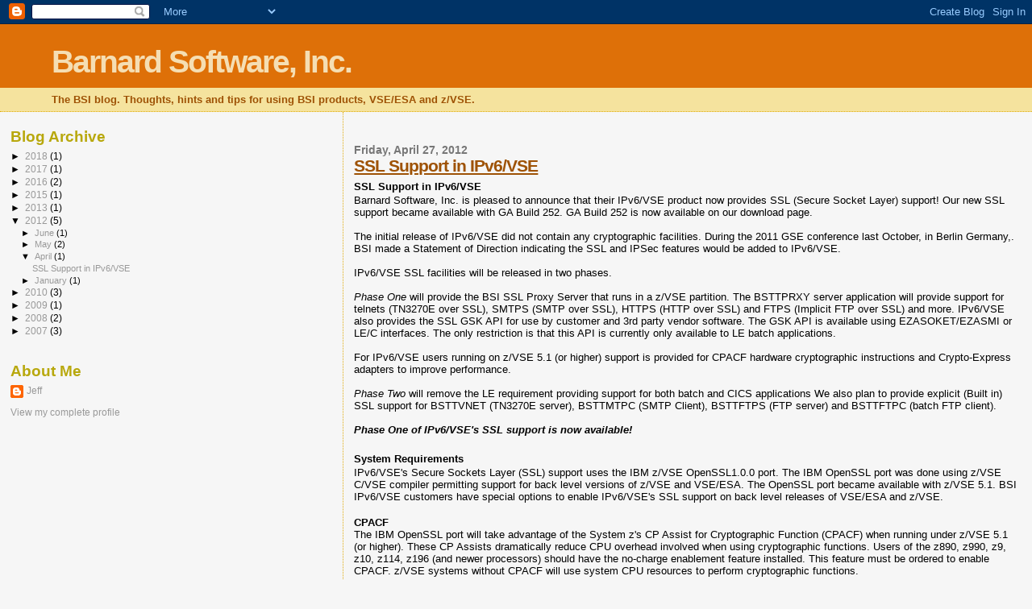

--- FILE ---
content_type: text/html; charset=UTF-8
request_url: https://bsitcpip.blogspot.com/2012/04/
body_size: 8105
content:
<!DOCTYPE html>
<html dir='ltr'>
<head>
<link href='https://www.blogger.com/static/v1/widgets/2944754296-widget_css_bundle.css' rel='stylesheet' type='text/css'/>
<meta content='text/html; charset=UTF-8' http-equiv='Content-Type'/>
<meta content='blogger' name='generator'/>
<link href='https://bsitcpip.blogspot.com/favicon.ico' rel='icon' type='image/x-icon'/>
<link href='http://bsitcpip.blogspot.com/2012/04/' rel='canonical'/>
<link rel="alternate" type="application/atom+xml" title="Barnard Software, Inc. - Atom" href="https://bsitcpip.blogspot.com/feeds/posts/default" />
<link rel="alternate" type="application/rss+xml" title="Barnard Software, Inc. - RSS" href="https://bsitcpip.blogspot.com/feeds/posts/default?alt=rss" />
<link rel="service.post" type="application/atom+xml" title="Barnard Software, Inc. - Atom" href="https://www.blogger.com/feeds/8156209415524873303/posts/default" />
<!--Can't find substitution for tag [blog.ieCssRetrofitLinks]-->
<meta content='http://bsitcpip.blogspot.com/2012/04/' property='og:url'/>
<meta content='Barnard Software, Inc.' property='og:title'/>
<meta content='The BSI blog. Thoughts, hints and tips for using BSI products, VSE/ESA and z/VSE.' property='og:description'/>
<title>Barnard Software, Inc.: April 2012</title>
<style id='page-skin-1' type='text/css'><!--
/*
* Blogger Template Style
*
* Sand Dollar
* by Jason Sutter
* Updated by Blogger Team
*/
body {
margin:0px;
padding:0px;
background:#f6f6f6;
color:#000000;
font-size: small;
}
#outer-wrapper {
font:normal normal 100% 'Trebuchet MS',Trebuchet,Verdana,Sans-Serif;
}
a {
color:#DE7008;
}
a:hover {
color:#9E5205;
}
a img {
border-width: 0;
}
#content-wrapper {
padding-top: 0;
padding-right: 1em;
padding-bottom: 0;
padding-left: 1em;
}
@media all  {
div#main {
float:right;
width:66%;
padding-top:30px;
padding-right:0;
padding-bottom:10px;
padding-left:1em;
border-left:dotted 1px #e0ad12;
word-wrap: break-word; /* fix for long text breaking sidebar float in IE */
overflow: hidden;     /* fix for long non-text content breaking IE sidebar float */
}
div#sidebar {
margin-top:20px;
margin-right:0px;
margin-bottom:0px;
margin-left:0;
padding:0px;
text-align:left;
float: left;
width: 31%;
word-wrap: break-word; /* fix for long text breaking sidebar float in IE */
overflow: hidden;     /* fix for long non-text content breaking IE sidebar float */
}
}
@media handheld  {
div#main {
float:none;
width:90%;
}
div#sidebar {
padding-top:30px;
padding-right:7%;
padding-bottom:10px;
padding-left:3%;
}
}
#header {
padding-top:0px;
padding-right:0px;
padding-bottom:0px;
padding-left:0px;
margin-top:0px;
margin-right:0px;
margin-bottom:0px;
margin-left:0px;
border-bottom:dotted 1px #e0ad12;
background:#F5E39e;
}
h1 a:link  {
text-decoration:none;
color:#F5DEB3
}
h1 a:visited  {
text-decoration:none;
color:#F5DEB3
}
h1,h2,h3 {
margin: 0;
}
h1 {
padding-top:25px;
padding-right:0px;
padding-bottom:10px;
padding-left:5%;
color:#F5DEB3;
background:#DE7008;
font:normal bold 300% Verdana,Sans-Serif;
letter-spacing:-2px;
}
h3.post-title {
color:#9E5205;
font:normal bold 160% Verdana,Sans-Serif;
letter-spacing:-1px;
}
h3.post-title a,
h3.post-title a:visited {
color: #9E5205;
}
h2.date-header  {
margin-top:10px;
margin-right:0px;
margin-bottom:0px;
margin-left:0px;
color:#777777;
font: normal bold 105% 'Trebuchet MS',Trebuchet,Verdana,Sans-serif;
}
h4 {
color:#aa0033;
}
#sidebar h2 {
color:#B8A80D;
margin:0px;
padding:0px;
font:normal bold 150% Verdana,Sans-serif;
}
#sidebar .widget {
margin-top:0px;
margin-right:0px;
margin-bottom:33px;
margin-left:0px;
padding-top:0px;
padding-right:0px;
padding-bottom:0px;
padding-left:0px;
font-size:95%;
}
#sidebar ul {
list-style-type:none;
padding-left: 0;
margin-top: 0;
}
#sidebar li {
margin-top:0px;
margin-right:0px;
margin-bottom:0px;
margin-left:0px;
padding-top:0px;
padding-right:0px;
padding-bottom:0px;
padding-left:0px;
list-style-type:none;
font-size:95%;
}
.description {
padding:0px;
margin-top:7px;
margin-right:12%;
margin-bottom:7px;
margin-left:5%;
color:#9E5205;
background:transparent;
font:bold 100% Verdana,Sans-Serif;
}
.post {
margin-top:0px;
margin-right:0px;
margin-bottom:30px;
margin-left:0px;
}
.post strong {
color:#000000;
font-weight:bold;
}
pre,code {
color:#999999;
}
strike {
color:#999999;
}
.post-footer  {
padding:0px;
margin:0px;
color:#444444;
font-size:80%;
}
.post-footer a {
border:none;
color:#968a0a;
text-decoration:none;
}
.post-footer a:hover {
text-decoration:underline;
}
#comments {
padding:0px;
font-size:110%;
font-weight:bold;
}
.comment-author {
margin-top: 10px;
}
.comment-body {
font-size:100%;
font-weight:normal;
color:black;
}
.comment-footer {
padding-bottom:20px;
color:#444444;
font-size:80%;
font-weight:normal;
display:inline;
margin-right:10px
}
.deleted-comment  {
font-style:italic;
color:gray;
}
.comment-link  {
margin-left:.6em;
}
.profile-textblock {
clear: both;
margin-left: 0;
}
.profile-img {
float: left;
margin-top: 0;
margin-right: 5px;
margin-bottom: 5px;
margin-left: 0;
border: 2px solid #DE7008;
}
#sidebar a:link  {
color:#999999;
text-decoration:none;
}
#sidebar a:active  {
color:#ff0000;
text-decoration:none;
}
#sidebar a:visited  {
color:sidebarlinkcolor;
text-decoration:none;
}
#sidebar a:hover {
color:#B8A80D;
text-decoration:none;
}
.feed-links {
clear: both;
line-height: 2.5em;
}
#blog-pager-newer-link {
float: left;
}
#blog-pager-older-link {
float: right;
}
#blog-pager {
text-align: center;
}
.clear {
clear: both;
}
.widget-content {
margin-top: 0.5em;
}
/** Tweaks for layout editor preview */
body#layout #outer-wrapper {
margin-top: 0;
}
body#layout #main,
body#layout #sidebar {
margin-top: 10px;
padding-top: 0;
}

--></style>
<link href='https://www.blogger.com/dyn-css/authorization.css?targetBlogID=8156209415524873303&amp;zx=dcf3f5a2-2e4b-4496-b80c-e4a10df5ab9b' media='none' onload='if(media!=&#39;all&#39;)media=&#39;all&#39;' rel='stylesheet'/><noscript><link href='https://www.blogger.com/dyn-css/authorization.css?targetBlogID=8156209415524873303&amp;zx=dcf3f5a2-2e4b-4496-b80c-e4a10df5ab9b' rel='stylesheet'/></noscript>
<meta name='google-adsense-platform-account' content='ca-host-pub-1556223355139109'/>
<meta name='google-adsense-platform-domain' content='blogspot.com'/>

</head>
<body>
<div class='navbar section' id='navbar'><div class='widget Navbar' data-version='1' id='Navbar1'><script type="text/javascript">
    function setAttributeOnload(object, attribute, val) {
      if(window.addEventListener) {
        window.addEventListener('load',
          function(){ object[attribute] = val; }, false);
      } else {
        window.attachEvent('onload', function(){ object[attribute] = val; });
      }
    }
  </script>
<div id="navbar-iframe-container"></div>
<script type="text/javascript" src="https://apis.google.com/js/platform.js"></script>
<script type="text/javascript">
      gapi.load("gapi.iframes:gapi.iframes.style.bubble", function() {
        if (gapi.iframes && gapi.iframes.getContext) {
          gapi.iframes.getContext().openChild({
              url: 'https://www.blogger.com/navbar/8156209415524873303?origin\x3dhttps://bsitcpip.blogspot.com',
              where: document.getElementById("navbar-iframe-container"),
              id: "navbar-iframe"
          });
        }
      });
    </script><script type="text/javascript">
(function() {
var script = document.createElement('script');
script.type = 'text/javascript';
script.src = '//pagead2.googlesyndication.com/pagead/js/google_top_exp.js';
var head = document.getElementsByTagName('head')[0];
if (head) {
head.appendChild(script);
}})();
</script>
</div></div>
<div id='outer-wrapper'><div id='wrap2'>
<!-- skip links for text browsers -->
<span id='skiplinks' style='display:none;'>
<a href='#main'>skip to main </a> |
      <a href='#sidebar'>skip to sidebar</a>
</span>
<div id='header-wrapper'>
<div class='header section' id='header'><div class='widget Header' data-version='1' id='Header1'>
<div id='header-inner'>
<div class='titlewrapper'>
<h1 class='title'>
<a href='https://bsitcpip.blogspot.com/'>
Barnard Software, Inc.
</a>
</h1>
</div>
<div class='descriptionwrapper'>
<p class='description'><span>The BSI blog. Thoughts, hints and tips for using BSI products, VSE/ESA and z/VSE.</span></p>
</div>
</div>
</div></div>
</div>
<div id='content-wrapper'>
<div id='crosscol-wrapper' style='text-align:center'>
<div class='crosscol no-items section' id='crosscol'></div>
</div>
<div id='main-wrapper'>
<div class='main section' id='main'><div class='widget Blog' data-version='1' id='Blog1'>
<div class='blog-posts hfeed'>

          <div class="date-outer">
        
<h2 class='date-header'><span>Friday, April 27, 2012</span></h2>

          <div class="date-posts">
        
<div class='post-outer'>
<div class='post hentry uncustomized-post-template' itemprop='blogPost' itemscope='itemscope' itemtype='http://schema.org/BlogPosting'>
<meta content='8156209415524873303' itemprop='blogId'/>
<meta content='8429537116355413037' itemprop='postId'/>
<a name='8429537116355413037'></a>
<h3 class='post-title entry-title' itemprop='name'>
<a href='https://bsitcpip.blogspot.com/2012/04/ssl-support-in-ipv6vse.html'>SSL Support in IPv6/VSE</a>
</h3>
<div class='post-header'>
<div class='post-header-line-1'></div>
</div>
<div class='post-body entry-content' id='post-body-8429537116355413037' itemprop='description articleBody'>
<h2 class="western" style="page-break-before: always;">





         </h2>
<h2 class="western">





<span class="Apple-style-span" style="font-size: small;">SSL Support in IPv6/VSE</span></h2>
<div>
<span class="Apple-style-span" style="font-size: small;">Barnard Software, Inc. is pleased to announce that their IPv6/VSE product now provides SSL (Secure Socket Layer) support! Our new SSL support became available with GA Build 252. GA Build 252 is now available on our download page.</span></div>
<div>
<span class="Apple-style-span" style="font-size: small;"><br />
</span></div>
<div>
<span class="Apple-style-span" style="font-size: small; font-weight: normal;">The initial release of IPv6/VSE did not contain any cryptographic facilities. During the 2011 GSE conference last October, in Berlin Germany,. BSI made a Statement of Direction indicating the SSL and IPSec features would be added to IPv6/VSE.&nbsp;</span></div>
<div>
<span class="Apple-style-span" style="font-size: small; font-weight: normal;"><br />
</span></div>
<div>
<span class="Apple-style-span" style="font-size: small; font-weight: normal;">IPv6/VSE SSL facilities will be released in two phases.&nbsp;</span></div>
<div>
<span class="Apple-style-span" style="font-size: small; font-weight: normal;"><br />
</span></div>
<div>
<span class="Apple-style-span" style="font-size: small; font-weight: normal;"><i>Phase One</i> will provide the BSI SSL Proxy Server that runs in a z/VSE partition. The BSTTPRXY server application will provide support for telnets (TN3270E over SSL), SMTPS (SMTP over SSL), HTTPS (HTTP over SSL) and FTPS (Implicit FTP over SSL) and more. IPv6/VSE also provides the SSL GSK API for use by customer and 3rd party vendor software. The GSK API is available using EZASOKET/EZASMI or LE/C interfaces. The only restriction is that this API is currently only available to LE batch applications.&nbsp;</span><br />
<br />
For IPv6/VSE users running on z/VSE 5.1 (or higher) support is provided for CPACF hardware cryptographic instructions and Crypto-Express adapters to improve performance.</div>
<div>
<span class="Apple-style-span" style="font-size: small; font-weight: normal;"><br />
</span></div>
<div>
<span class="Apple-style-span" style="font-size: small; font-weight: normal;"><i>Phase Two</i>&nbsp;will remove the LE requirement providing support for both batch and CICS applications We also plan to provide explicit (Built in) SSL support for BSTTVNET (TN3270E server), BSTTMTPC (SMTP Client), BSTTFTPS (FTP server) and BSTTFTPC (batch FTP client).</span></div>
<div>
<span class="Apple-style-span" style="font-size: small; font-weight: normal;"><br />
</span></div>
<div>
<b><i>Phase One of IPv6/VSE's SSL support is now available!</i></b></div>
<div>
<span class="Apple-style-span" style="font-size: small;"><b><i><br /></i></b></span></div>
<h2 class="western">





<span class="Apple-style-span" style="font-size: small;">System Requirements</span></h2>
<div style="margin-bottom: 0in;">
<span class="Apple-style-span" style="font-weight: normal;"><span class="Apple-style-span" style="font-size: small;">IPv6/VSE's Secure Sockets Layer (SSL) support uses the IBM z/VSE OpenSSL1.0.0 port. The IBM OpenSSL port was done using z/VSE C/VSE compiler permitting support for back level versions of z/VSE and VSE/ESA. The OpenSSL port became available with z/VSE 5.1. BSI IPv6/VSE customers have special options to enable IPv6/VSE's SSL support on back level releases of VSE/ESA and z/VSE.&nbsp;</span></span></div>
<div style="margin-bottom: 0in;">
<span class="Apple-style-span" style="font-weight: normal;"><span class="Apple-style-span" style="font-size: small;"><br />
</span></span></div>
<h3 class="western">





<span class="Apple-style-span" style="font-size: small;">CPACF  </span></h3>
<div style="margin-bottom: 0in;">
<span class="Apple-style-span" style="font-weight: normal;"><span class="Apple-style-span" style="font-size: small;">The IBM OpenSSL port will take advantage of the System z's CP Assist for Cryptographic Function (CPACF) when running under z/VSE 5.1 (or higher). These CP Assists dramatically reduce CPU overhead involved when using cryptographic functions. Users of the z890, z990, z9, z10, z114, z196 (and newer processors) should have the no-charge enablement feature installed. This feature must be ordered to enable CPACF. z/VSE systems without CPACF will use system CPU resources to perform cryptographic functions.</span></span></div>
<div style="margin-bottom: 0in;">
<span class="Apple-style-span" style="font-weight: normal;"><span class="Apple-style-span" style="font-size: small;"><br />
</span></span></div>
<h3 class="western">





<span class="Apple-style-span" style="font-size: small;">Crypto Express Adapters  </span></h3>
<div style="margin-bottom: 0in;">
<span class="Apple-style-span" style="font-weight: normal;"><span class="Apple-style-span" style="font-size: small;">The IBM OpenSSL port will take advantage of the System z Crypto Express adapters supported by z/VSE 5.1 (or higher). Usage of Crypto Express adapters dramatically reduces the amount of CPU required to establish a secure socket connection. z/VSE 51 (or higher) systems without Crypto Express adapters&nbsp;</span></span>&nbsp;(or back level systems)&nbsp;will use system CPU resources to establish a secure socket connection.</div>
<div style="margin-bottom: 0in;">
<span class="Apple-style-span" style="font-weight: normal;"><span class="Apple-style-span" style="font-size: small;"><br />
</span></span></div>
<h3 class="western">





<span class="Apple-style-span" style="font-size: small;">Restrictions</span></h3>
<span class="Apple-style-span" style="font-weight: normal;"><span class="Apple-style-span" style="font-size: small;">Currently the IPv6/VSE SSL suport is in Phase One.&nbsp;</span></span>Any application can make 
use the IPv6/VSE SSL Proxy server. This includes both batch and CICS, LE 
and non-LE applications. Also, any user or 3rd party LE conforming batch 
application&nbsp;can&nbsp;use&nbsp;the&nbsp;EZASOKET/EZASMI or LE/C GSK SSL&nbsp;API&nbsp;provided&nbsp;by&nbsp;IPv6/VSE.&nbsp;Non-LE based batch applications, CICS/VSE and CICS TS applications are currently not supported by the Phase I GSK SSL API. This restriction will be removed in a future build.<br />
<span class="Apple-style-span" style="font-weight: normal;"><span class="Apple-style-span" style="font-size: small;"><br />
</span></span><br />
<h2 class="western" style="page-break-before: always;">





BSTTPRXY SSL Proxy Server</h2>
The BSTTPRXY SSL proxy server allows non-SSL server applications running in z/VSE to accept connections from SSL based client applications. Or, BSTTPRXY will allow non-SSL client applications to connect to SSL based server applications.<br />
<br />
<br />
<br />
<h3 class="western">





Proxy Types</h3>
<table cellpadding="4" cellspacing="0"><colgroup><col width="128*"></col>  <col width="128*"></col>  </colgroup><tbody>
<tr valign="TOP">   <td style="border-bottom: 1px solid #000000; border-left: 1px solid #000000; border-right: none; border-top: 1px solid #000000; padding-bottom: 0.04in; padding-left: 0.04in; padding-right: 0in; padding-top: 0.04in;" width="50%"><b>Source</b></td>   <td style="border: 1px solid #000000; padding: 0.04in;" width="50%"><b>Destination</b></td>  </tr>
<tr valign="TOP">   <td style="border-bottom: 1px solid #000000; border-left: 1px solid #000000; border-right: none; border-top: none; padding-bottom: 0.04in; padding-left: 0.04in; padding-right: 0in; padding-top: 0in;" width="50%">Accept clear text connection</td>   <td style="border-bottom: 1px solid #000000; border-left: 1px solid #000000; border-right: 1px solid #000000; border-top: none; padding-bottom: 0.04in; padding-left: 0.04in; padding-right: 0.04in; padding-top: 0in;" width="50%">Proxy to clear text connection</td>  </tr>
<tr valign="TOP">   <td style="border-bottom: 1px solid #000000; border-left: 1px solid #000000; border-right: none; border-top: none; padding-bottom: 0.04in; padding-left: 0.04in; padding-right: 0in; padding-top: 0in;" width="50%">Accept SSL connection     </td>   <td style="border-bottom: 1px solid #000000; border-left: 1px solid #000000; border-right: 1px solid #000000; border-top: none; padding-bottom: 0.04in; padding-left: 0.04in; padding-right: 0.04in; padding-top: 0in;" width="50%">Proxy to SSL conneIPv6/VSE SSL Supportction     </td>  </tr>
<tr valign="TOP">   <td style="border-bottom: 1px solid #000000; border-left: 1px solid #000000; border-right: none; border-top: none; padding-bottom: 0.04in; padding-left: 0.04in; padding-right: 0in; padding-top: 0in;" width="50%">Accept clear text connection     </td>   <td style="border-bottom: 1px solid #000000; border-left: 1px solid #000000; border-right: 1px solid #000000; border-top: none; padding-bottom: 0.04in; padding-left: 0.04in; padding-right: 0.04in; padding-top: 0in;" width="50%">Proxy to SSL connection     </td>  </tr>
<tr valign="TOP">   <td style="border-bottom: 1px solid #000000; border-left: 1px solid #000000; border-right: none; border-top: none; padding-bottom: 0.04in; padding-left: 0.04in; padding-right: 0in; padding-top: 0in;" width="50%">Accept SSL connection     </td>   <td style="border-bottom: 1px solid #000000; border-left: 1px solid #000000; border-right: 1px solid #000000; border-top: none; padding-bottom: 0.04in; padding-left: 0.04in; padding-right: 0.04in; padding-top: 0in;" width="50%">Proxy to clear text connection</td>  </tr>
<tr valign="TOP">   <td style="border-bottom: 1px solid #000000; border-left: 1px solid #000000; border-right: none; border-top: none; padding-bottom: 0.04in; padding-left: 0.04in; padding-right: 0in; padding-top: 0in;" width="50%"><br />
<br /></td>   <td style="border-bottom: 1px solid #000000; border-left: 1px solid #000000; border-right: 1px solid #000000; border-top: none; padding-bottom: 0.04in; padding-left: 0.04in; padding-right: 0.04in; padding-top: 0in;" width="50%"><br />
<br /></td>  </tr>
<tr valign="TOP">   <td style="border-bottom: 1px solid #000000; border-left: 1px solid #000000; border-right: none; border-top: none; padding-bottom: 0.04in; padding-left: 0.04in; padding-right: 0in; padding-top: 0in;" width="50%">Accept IPv4 or IPv6 connection</td>   <td style="border-bottom: 1px solid #000000; border-left: 1px solid #000000; border-right: 1px solid #000000; border-top: none; padding-bottom: 0.04in; padding-left: 0.04in; padding-right: 0.04in; padding-top: 0in;" width="50%">Proxy to IPv4 or IPv6 connection     </td>  </tr>
</tbody></table>
<br />
<br />
<br />
<h3 class="western">





Proxy Examples</h3>
Accept a clear text connection from BSTTMTPC on port 25 and proxy the connection to an SMTP server listening on SSL port 465. This type of connection is commonly called <i><b>smtps</b></i>.<br />
<br />
Accept an SSL connection on port 443 and proxy the connection to CICS TS Web Services on clear text port 80. This type of connections commonly called <i><b>https</b></i>.<br />
<br />
Accept an SSL connection on port 992 and proxy the connection to the BSTTVNET TN3270E server on clear text port 23. This type of connection is commonly called <i><b>telnets</b></i>.<br />
<br />
Accept a clear text connection from BSTTFTPC on port 21 and proxy the connection to an FTP server listening on SSL port 990. This type of connection is commonly called <i><b>ftps</b></i>.<br />
<br />
Accept an SSL connection on port 990 and proxy the connection to the BSTTFTPS FTP server on clear text port 21. This type of connection is commonly called <i><b>ftps</b></i>.<br />
<br />
<h2>
IPv6/VSE SSL Support</h2>
<div>
There you have it. IPv6/VSE SSL support is now available and supports SSL sockets for virtually any z/VSE application.</div>
<div>
<br /></div>
<div style='clear: both;'></div>
</div>
<div class='post-footer'>
<div class='post-footer-line post-footer-line-1'>
<span class='post-author vcard'>
Posted by
<span class='fn' itemprop='author' itemscope='itemscope' itemtype='http://schema.org/Person'>
<meta content='https://www.blogger.com/profile/11567371917298802617' itemprop='url'/>
<a class='g-profile' href='https://www.blogger.com/profile/11567371917298802617' rel='author' title='author profile'>
<span itemprop='name'>Jeff</span>
</a>
</span>
</span>
<span class='post-timestamp'>
at
<meta content='http://bsitcpip.blogspot.com/2012/04/ssl-support-in-ipv6vse.html' itemprop='url'/>
<a class='timestamp-link' href='https://bsitcpip.blogspot.com/2012/04/ssl-support-in-ipv6vse.html' rel='bookmark' title='permanent link'><abbr class='published' itemprop='datePublished' title='2012-04-27T05:51:00-07:00'>5:51&#8239;AM</abbr></a>
</span>
<span class='post-comment-link'>
<a class='comment-link' href='https://www.blogger.com/comment/fullpage/post/8156209415524873303/8429537116355413037' onclick=''>
No comments:
  </a>
</span>
<span class='post-icons'>
<span class='item-control blog-admin pid-1306762048'>
<a href='https://www.blogger.com/post-edit.g?blogID=8156209415524873303&postID=8429537116355413037&from=pencil' title='Edit Post'>
<img alt='' class='icon-action' height='18' src='https://resources.blogblog.com/img/icon18_edit_allbkg.gif' width='18'/>
</a>
</span>
</span>
<div class='post-share-buttons goog-inline-block'>
</div>
</div>
<div class='post-footer-line post-footer-line-2'>
<span class='post-labels'>
</span>
</div>
<div class='post-footer-line post-footer-line-3'>
<span class='post-location'>
</span>
</div>
</div>
</div>
</div>

        </div></div>
      
</div>
<div class='blog-pager' id='blog-pager'>
<span id='blog-pager-newer-link'>
<a class='blog-pager-newer-link' href='https://bsitcpip.blogspot.com/search?updated-max=2017-06-21T08:22:00-07:00&amp;max-results=7&amp;reverse-paginate=true' id='Blog1_blog-pager-newer-link' title='Newer Posts'>Newer Posts</a>
</span>
<span id='blog-pager-older-link'>
<a class='blog-pager-older-link' href='https://bsitcpip.blogspot.com/search?updated-max=2012-04-27T05:51:00-07:00&amp;max-results=7' id='Blog1_blog-pager-older-link' title='Older Posts'>Older Posts</a>
</span>
<a class='home-link' href='https://bsitcpip.blogspot.com/'>Home</a>
</div>
<div class='clear'></div>
<div class='blog-feeds'>
<div class='feed-links'>
Subscribe to:
<a class='feed-link' href='https://bsitcpip.blogspot.com/feeds/posts/default' target='_blank' type='application/atom+xml'>Comments (Atom)</a>
</div>
</div>
</div></div>
</div>
<div id='sidebar-wrapper'>
<div class='sidebar section' id='sidebar'><div class='widget BlogArchive' data-version='1' id='BlogArchive1'>
<h2>Blog Archive</h2>
<div class='widget-content'>
<div id='ArchiveList'>
<div id='BlogArchive1_ArchiveList'>
<ul class='hierarchy'>
<li class='archivedate collapsed'>
<a class='toggle' href='javascript:void(0)'>
<span class='zippy'>

        &#9658;&#160;
      
</span>
</a>
<a class='post-count-link' href='https://bsitcpip.blogspot.com/2018/'>
2018
</a>
<span class='post-count' dir='ltr'>(1)</span>
<ul class='hierarchy'>
<li class='archivedate collapsed'>
<a class='toggle' href='javascript:void(0)'>
<span class='zippy'>

        &#9658;&#160;
      
</span>
</a>
<a class='post-count-link' href='https://bsitcpip.blogspot.com/2018/08/'>
August
</a>
<span class='post-count' dir='ltr'>(1)</span>
</li>
</ul>
</li>
</ul>
<ul class='hierarchy'>
<li class='archivedate collapsed'>
<a class='toggle' href='javascript:void(0)'>
<span class='zippy'>

        &#9658;&#160;
      
</span>
</a>
<a class='post-count-link' href='https://bsitcpip.blogspot.com/2017/'>
2017
</a>
<span class='post-count' dir='ltr'>(1)</span>
<ul class='hierarchy'>
<li class='archivedate collapsed'>
<a class='toggle' href='javascript:void(0)'>
<span class='zippy'>

        &#9658;&#160;
      
</span>
</a>
<a class='post-count-link' href='https://bsitcpip.blogspot.com/2017/06/'>
June
</a>
<span class='post-count' dir='ltr'>(1)</span>
</li>
</ul>
</li>
</ul>
<ul class='hierarchy'>
<li class='archivedate collapsed'>
<a class='toggle' href='javascript:void(0)'>
<span class='zippy'>

        &#9658;&#160;
      
</span>
</a>
<a class='post-count-link' href='https://bsitcpip.blogspot.com/2016/'>
2016
</a>
<span class='post-count' dir='ltr'>(2)</span>
<ul class='hierarchy'>
<li class='archivedate collapsed'>
<a class='toggle' href='javascript:void(0)'>
<span class='zippy'>

        &#9658;&#160;
      
</span>
</a>
<a class='post-count-link' href='https://bsitcpip.blogspot.com/2016/03/'>
March
</a>
<span class='post-count' dir='ltr'>(1)</span>
</li>
</ul>
<ul class='hierarchy'>
<li class='archivedate collapsed'>
<a class='toggle' href='javascript:void(0)'>
<span class='zippy'>

        &#9658;&#160;
      
</span>
</a>
<a class='post-count-link' href='https://bsitcpip.blogspot.com/2016/01/'>
January
</a>
<span class='post-count' dir='ltr'>(1)</span>
</li>
</ul>
</li>
</ul>
<ul class='hierarchy'>
<li class='archivedate collapsed'>
<a class='toggle' href='javascript:void(0)'>
<span class='zippy'>

        &#9658;&#160;
      
</span>
</a>
<a class='post-count-link' href='https://bsitcpip.blogspot.com/2015/'>
2015
</a>
<span class='post-count' dir='ltr'>(1)</span>
<ul class='hierarchy'>
<li class='archivedate collapsed'>
<a class='toggle' href='javascript:void(0)'>
<span class='zippy'>

        &#9658;&#160;
      
</span>
</a>
<a class='post-count-link' href='https://bsitcpip.blogspot.com/2015/08/'>
August
</a>
<span class='post-count' dir='ltr'>(1)</span>
</li>
</ul>
</li>
</ul>
<ul class='hierarchy'>
<li class='archivedate collapsed'>
<a class='toggle' href='javascript:void(0)'>
<span class='zippy'>

        &#9658;&#160;
      
</span>
</a>
<a class='post-count-link' href='https://bsitcpip.blogspot.com/2013/'>
2013
</a>
<span class='post-count' dir='ltr'>(1)</span>
<ul class='hierarchy'>
<li class='archivedate collapsed'>
<a class='toggle' href='javascript:void(0)'>
<span class='zippy'>

        &#9658;&#160;
      
</span>
</a>
<a class='post-count-link' href='https://bsitcpip.blogspot.com/2013/12/'>
December
</a>
<span class='post-count' dir='ltr'>(1)</span>
</li>
</ul>
</li>
</ul>
<ul class='hierarchy'>
<li class='archivedate expanded'>
<a class='toggle' href='javascript:void(0)'>
<span class='zippy toggle-open'>

        &#9660;&#160;
      
</span>
</a>
<a class='post-count-link' href='https://bsitcpip.blogspot.com/2012/'>
2012
</a>
<span class='post-count' dir='ltr'>(5)</span>
<ul class='hierarchy'>
<li class='archivedate collapsed'>
<a class='toggle' href='javascript:void(0)'>
<span class='zippy'>

        &#9658;&#160;
      
</span>
</a>
<a class='post-count-link' href='https://bsitcpip.blogspot.com/2012/06/'>
June
</a>
<span class='post-count' dir='ltr'>(1)</span>
</li>
</ul>
<ul class='hierarchy'>
<li class='archivedate collapsed'>
<a class='toggle' href='javascript:void(0)'>
<span class='zippy'>

        &#9658;&#160;
      
</span>
</a>
<a class='post-count-link' href='https://bsitcpip.blogspot.com/2012/05/'>
May
</a>
<span class='post-count' dir='ltr'>(2)</span>
</li>
</ul>
<ul class='hierarchy'>
<li class='archivedate expanded'>
<a class='toggle' href='javascript:void(0)'>
<span class='zippy toggle-open'>

        &#9660;&#160;
      
</span>
</a>
<a class='post-count-link' href='https://bsitcpip.blogspot.com/2012/04/'>
April
</a>
<span class='post-count' dir='ltr'>(1)</span>
<ul class='posts'>
<li><a href='https://bsitcpip.blogspot.com/2012/04/ssl-support-in-ipv6vse.html'>SSL Support in IPv6/VSE</a></li>
</ul>
</li>
</ul>
<ul class='hierarchy'>
<li class='archivedate collapsed'>
<a class='toggle' href='javascript:void(0)'>
<span class='zippy'>

        &#9658;&#160;
      
</span>
</a>
<a class='post-count-link' href='https://bsitcpip.blogspot.com/2012/01/'>
January
</a>
<span class='post-count' dir='ltr'>(1)</span>
</li>
</ul>
</li>
</ul>
<ul class='hierarchy'>
<li class='archivedate collapsed'>
<a class='toggle' href='javascript:void(0)'>
<span class='zippy'>

        &#9658;&#160;
      
</span>
</a>
<a class='post-count-link' href='https://bsitcpip.blogspot.com/2010/'>
2010
</a>
<span class='post-count' dir='ltr'>(3)</span>
<ul class='hierarchy'>
<li class='archivedate collapsed'>
<a class='toggle' href='javascript:void(0)'>
<span class='zippy'>

        &#9658;&#160;
      
</span>
</a>
<a class='post-count-link' href='https://bsitcpip.blogspot.com/2010/10/'>
October
</a>
<span class='post-count' dir='ltr'>(1)</span>
</li>
</ul>
<ul class='hierarchy'>
<li class='archivedate collapsed'>
<a class='toggle' href='javascript:void(0)'>
<span class='zippy'>

        &#9658;&#160;
      
</span>
</a>
<a class='post-count-link' href='https://bsitcpip.blogspot.com/2010/09/'>
September
</a>
<span class='post-count' dir='ltr'>(2)</span>
</li>
</ul>
</li>
</ul>
<ul class='hierarchy'>
<li class='archivedate collapsed'>
<a class='toggle' href='javascript:void(0)'>
<span class='zippy'>

        &#9658;&#160;
      
</span>
</a>
<a class='post-count-link' href='https://bsitcpip.blogspot.com/2009/'>
2009
</a>
<span class='post-count' dir='ltr'>(1)</span>
<ul class='hierarchy'>
<li class='archivedate collapsed'>
<a class='toggle' href='javascript:void(0)'>
<span class='zippy'>

        &#9658;&#160;
      
</span>
</a>
<a class='post-count-link' href='https://bsitcpip.blogspot.com/2009/02/'>
February
</a>
<span class='post-count' dir='ltr'>(1)</span>
</li>
</ul>
</li>
</ul>
<ul class='hierarchy'>
<li class='archivedate collapsed'>
<a class='toggle' href='javascript:void(0)'>
<span class='zippy'>

        &#9658;&#160;
      
</span>
</a>
<a class='post-count-link' href='https://bsitcpip.blogspot.com/2008/'>
2008
</a>
<span class='post-count' dir='ltr'>(2)</span>
<ul class='hierarchy'>
<li class='archivedate collapsed'>
<a class='toggle' href='javascript:void(0)'>
<span class='zippy'>

        &#9658;&#160;
      
</span>
</a>
<a class='post-count-link' href='https://bsitcpip.blogspot.com/2008/10/'>
October
</a>
<span class='post-count' dir='ltr'>(1)</span>
</li>
</ul>
<ul class='hierarchy'>
<li class='archivedate collapsed'>
<a class='toggle' href='javascript:void(0)'>
<span class='zippy'>

        &#9658;&#160;
      
</span>
</a>
<a class='post-count-link' href='https://bsitcpip.blogspot.com/2008/08/'>
August
</a>
<span class='post-count' dir='ltr'>(1)</span>
</li>
</ul>
</li>
</ul>
<ul class='hierarchy'>
<li class='archivedate collapsed'>
<a class='toggle' href='javascript:void(0)'>
<span class='zippy'>

        &#9658;&#160;
      
</span>
</a>
<a class='post-count-link' href='https://bsitcpip.blogspot.com/2007/'>
2007
</a>
<span class='post-count' dir='ltr'>(3)</span>
<ul class='hierarchy'>
<li class='archivedate collapsed'>
<a class='toggle' href='javascript:void(0)'>
<span class='zippy'>

        &#9658;&#160;
      
</span>
</a>
<a class='post-count-link' href='https://bsitcpip.blogspot.com/2007/10/'>
October
</a>
<span class='post-count' dir='ltr'>(3)</span>
</li>
</ul>
</li>
</ul>
</div>
</div>
<div class='clear'></div>
</div>
</div><div class='widget Profile' data-version='1' id='Profile1'>
<h2>About Me</h2>
<div class='widget-content'>
<dl class='profile-datablock'>
<dt class='profile-data'>
<a class='profile-name-link g-profile' href='https://www.blogger.com/profile/11567371917298802617' rel='author' style='background-image: url(//www.blogger.com/img/logo-16.png);'>
Jeff
</a>
</dt>
</dl>
<a class='profile-link' href='https://www.blogger.com/profile/11567371917298802617' rel='author'>View my complete profile</a>
<div class='clear'></div>
</div>
</div></div>
</div>
<!-- spacer for skins that want sidebar and main to be the same height-->
<div class='clear'>&#160;</div>
</div>
<!-- end content-wrapper -->
</div></div>
<!-- end outer-wrapper -->

<script type="text/javascript" src="https://www.blogger.com/static/v1/widgets/3845888474-widgets.js"></script>
<script type='text/javascript'>
window['__wavt'] = 'AOuZoY4NfIii2BXQSyKr82QSum_n88pCQw:1768848268608';_WidgetManager._Init('//www.blogger.com/rearrange?blogID\x3d8156209415524873303','//bsitcpip.blogspot.com/2012/04/','8156209415524873303');
_WidgetManager._SetDataContext([{'name': 'blog', 'data': {'blogId': '8156209415524873303', 'title': 'Barnard Software, Inc.', 'url': 'https://bsitcpip.blogspot.com/2012/04/', 'canonicalUrl': 'http://bsitcpip.blogspot.com/2012/04/', 'homepageUrl': 'https://bsitcpip.blogspot.com/', 'searchUrl': 'https://bsitcpip.blogspot.com/search', 'canonicalHomepageUrl': 'http://bsitcpip.blogspot.com/', 'blogspotFaviconUrl': 'https://bsitcpip.blogspot.com/favicon.ico', 'bloggerUrl': 'https://www.blogger.com', 'hasCustomDomain': false, 'httpsEnabled': true, 'enabledCommentProfileImages': true, 'gPlusViewType': 'FILTERED_POSTMOD', 'adultContent': false, 'analyticsAccountNumber': '', 'encoding': 'UTF-8', 'locale': 'en', 'localeUnderscoreDelimited': 'en', 'languageDirection': 'ltr', 'isPrivate': false, 'isMobile': false, 'isMobileRequest': false, 'mobileClass': '', 'isPrivateBlog': false, 'isDynamicViewsAvailable': true, 'feedLinks': '\x3clink rel\x3d\x22alternate\x22 type\x3d\x22application/atom+xml\x22 title\x3d\x22Barnard Software, Inc. - Atom\x22 href\x3d\x22https://bsitcpip.blogspot.com/feeds/posts/default\x22 /\x3e\n\x3clink rel\x3d\x22alternate\x22 type\x3d\x22application/rss+xml\x22 title\x3d\x22Barnard Software, Inc. - RSS\x22 href\x3d\x22https://bsitcpip.blogspot.com/feeds/posts/default?alt\x3drss\x22 /\x3e\n\x3clink rel\x3d\x22service.post\x22 type\x3d\x22application/atom+xml\x22 title\x3d\x22Barnard Software, Inc. - Atom\x22 href\x3d\x22https://www.blogger.com/feeds/8156209415524873303/posts/default\x22 /\x3e\n', 'meTag': '', 'adsenseHostId': 'ca-host-pub-1556223355139109', 'adsenseHasAds': false, 'adsenseAutoAds': false, 'boqCommentIframeForm': true, 'loginRedirectParam': '', 'view': '', 'dynamicViewsCommentsSrc': '//www.blogblog.com/dynamicviews/4224c15c4e7c9321/js/comments.js', 'dynamicViewsScriptSrc': '//www.blogblog.com/dynamicviews/f9a985b7a2d28680', 'plusOneApiSrc': 'https://apis.google.com/js/platform.js', 'disableGComments': true, 'interstitialAccepted': false, 'sharing': {'platforms': [{'name': 'Get link', 'key': 'link', 'shareMessage': 'Get link', 'target': ''}, {'name': 'Facebook', 'key': 'facebook', 'shareMessage': 'Share to Facebook', 'target': 'facebook'}, {'name': 'BlogThis!', 'key': 'blogThis', 'shareMessage': 'BlogThis!', 'target': 'blog'}, {'name': 'X', 'key': 'twitter', 'shareMessage': 'Share to X', 'target': 'twitter'}, {'name': 'Pinterest', 'key': 'pinterest', 'shareMessage': 'Share to Pinterest', 'target': 'pinterest'}, {'name': 'Email', 'key': 'email', 'shareMessage': 'Email', 'target': 'email'}], 'disableGooglePlus': true, 'googlePlusShareButtonWidth': 0, 'googlePlusBootstrap': '\x3cscript type\x3d\x22text/javascript\x22\x3ewindow.___gcfg \x3d {\x27lang\x27: \x27en\x27};\x3c/script\x3e'}, 'hasCustomJumpLinkMessage': false, 'jumpLinkMessage': 'Read more', 'pageType': 'archive', 'pageName': 'April 2012', 'pageTitle': 'Barnard Software, Inc.: April 2012'}}, {'name': 'features', 'data': {}}, {'name': 'messages', 'data': {'edit': 'Edit', 'linkCopiedToClipboard': 'Link copied to clipboard!', 'ok': 'Ok', 'postLink': 'Post Link'}}, {'name': 'template', 'data': {'isResponsive': false, 'isAlternateRendering': false, 'isCustom': false}}, {'name': 'view', 'data': {'classic': {'name': 'classic', 'url': '?view\x3dclassic'}, 'flipcard': {'name': 'flipcard', 'url': '?view\x3dflipcard'}, 'magazine': {'name': 'magazine', 'url': '?view\x3dmagazine'}, 'mosaic': {'name': 'mosaic', 'url': '?view\x3dmosaic'}, 'sidebar': {'name': 'sidebar', 'url': '?view\x3dsidebar'}, 'snapshot': {'name': 'snapshot', 'url': '?view\x3dsnapshot'}, 'timeslide': {'name': 'timeslide', 'url': '?view\x3dtimeslide'}, 'isMobile': false, 'title': 'Barnard Software, Inc.', 'description': 'The BSI blog. Thoughts, hints and tips for using BSI products, VSE/ESA and z/VSE.', 'url': 'https://bsitcpip.blogspot.com/2012/04/', 'type': 'feed', 'isSingleItem': false, 'isMultipleItems': true, 'isError': false, 'isPage': false, 'isPost': false, 'isHomepage': false, 'isArchive': true, 'isLabelSearch': false, 'archive': {'year': 2012, 'month': 4, 'rangeMessage': 'Showing posts from April, 2012'}}}]);
_WidgetManager._RegisterWidget('_NavbarView', new _WidgetInfo('Navbar1', 'navbar', document.getElementById('Navbar1'), {}, 'displayModeFull'));
_WidgetManager._RegisterWidget('_HeaderView', new _WidgetInfo('Header1', 'header', document.getElementById('Header1'), {}, 'displayModeFull'));
_WidgetManager._RegisterWidget('_BlogView', new _WidgetInfo('Blog1', 'main', document.getElementById('Blog1'), {'cmtInteractionsEnabled': false, 'lightboxEnabled': true, 'lightboxModuleUrl': 'https://www.blogger.com/static/v1/jsbin/4049919853-lbx.js', 'lightboxCssUrl': 'https://www.blogger.com/static/v1/v-css/828616780-lightbox_bundle.css'}, 'displayModeFull'));
_WidgetManager._RegisterWidget('_BlogArchiveView', new _WidgetInfo('BlogArchive1', 'sidebar', document.getElementById('BlogArchive1'), {'languageDirection': 'ltr', 'loadingMessage': 'Loading\x26hellip;'}, 'displayModeFull'));
_WidgetManager._RegisterWidget('_ProfileView', new _WidgetInfo('Profile1', 'sidebar', document.getElementById('Profile1'), {}, 'displayModeFull'));
</script>
</body>
</html>